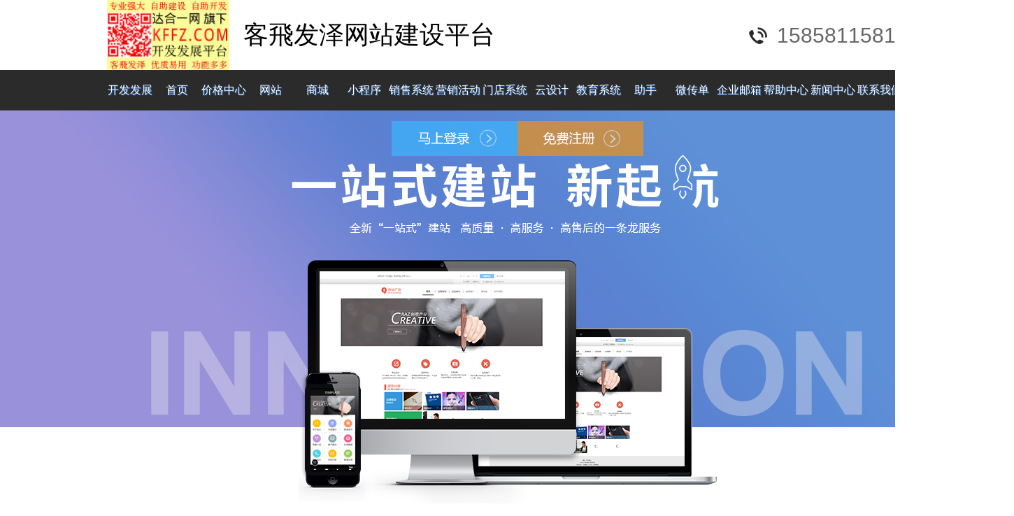

--- FILE ---
content_type: text/html; charset=UTF-8
request_url: http://kffz.com/about.jsp
body_size: 4915
content:












	






















<link rel='shortcut icon' href='//583.d121.faiusr.com/5610583/5/AHkIABAFGAAgza-SqwUompOCnAYwQThB.ico'/>

<script>
    var _as_aid ="5610583";
    var _as_aacct = "myok";
    var _as_regUrl = "http://kffz.com/reg.jsp";
    //如果是新的默销模板，嵌套的页面还是统一使用精美模板中的蓝色模板
    var _as_agentTemplateId = "2";
    var _as_EnvMode = 0;
    var _as_webFunc = "http://kffz.com/webfunc.jsp";
    var _as_ForWeb = false;
    var _as_model = "http://kffz.com/model.jsp";
    var _agent_site = true;
    var _as_st = '';
    var _agent_min = false;
    var _as_AgentSite= "";
</script>

<script id="faiHawkEyeScript" type="text/javascript">  
(function() { 
var fs = document.createElement("script"); 
fs.src = "//fe.508sys.com/jssdk_1_1/js/hawkEye.min.js?v=202511271400";
fs.id = "faiHawkEye";
window.FAI_HAWK_EYE = {}; 
window.FAI_HAWK_EYE.jssdk_res_root = "//fe.508sys.com"; 
window.FAI_HAWK_EYE.jssdk_report_url = "//datareport.webportal.top/js/report"; 
window.FAI_HAWK_EYE.jssdk_appid = 7005; 
window.FAI_HAWK_EYE.fai_is_oem = 1; 
window.FAI_HAWK_EYE.fai_aid = 5610583; 
window.FAI_HAWK_EYE.fai_bs_aid = 0; 
window.FAI_HAWK_EYE.fai_bs_id = 0; 
window.FAI_HAWK_EYE.fai_bs_wid = 0; 
window.FAI_HAWK_EYE.fai_web_name = "agentsite"; 
var s = document.getElementsByTagName("script")[0];
s.parentNode.insertBefore(fs, s);
})();</script>

<script>
    window.FAI_HAWK_EYE && (window.FAI_HAWK_EYE.js_err_filter = function() {
        var event = arguments[4];
        if (event && event.innerError) {
            return true;
        }
        var url = arguments[1];
        if (url && ['as.faisys.com/js', 'fe.faisys.com'].some(function(item) {
            return url.indexOf(item) > -1
        })) {
            return true;
        };
        return false;
    }); 
</script>
<!doctype html>
<html>
<head>
	<meta charset="UTF-8">
	<meta http-equiv="X-UA-Compatible" content="ie=edge">
	<title>客飛发泽kffz.com网站建设平台强大网站建设系统专业网站建设平台实用网站建设系统 - 关于我们</title>
	<meta name="keywords" content="客飛发泽kffz.com企业商家网站建设平台|强大专业易用网站建设平台|自助网站建设系统|成品建站|模板建站|自助建站|网站建设|行业建站平台|手机微信同号15858115812日夜畅通|达合奕">
	<meta name="description" content="达合奕客飛发泽kffz.com网站建设平台强大专业易用网站建设平台自助网站建设系统成品建站模板建站自助建站网站建设企业商家建站平台|手机微信同号15858115812日夜畅通达合奕">
	<link rel="stylesheet" href="//as.508sys.com/css/exqmodel/comm.min.css?v=202509251528">
	<link rel="stylesheet" href="//as.508sys.com/css/exqmodel/index.min.css?v=202509251528">
	<link rel="stylesheet" href="//as.508sys.com/css/agentTemplate4.min.css?v=202509251528">
	<link rel="stylesheet" href="//as.508sys.com/css/exqmodel/red.min.css?v=202509251528">
	<script src="//as.508sys.com/js/comm/vue/vue.min.js?v=202509251528"></script>
	<script src="//as.508sys.com/js/comm/jquery/jquery-core.min.js?v=202509251528"></script>
	
	















<script type="text/x-template" id="headerNav">
    <div class="head">
        
        <div class="head-top">
            <div class="logo" v-if="!header.hideLogo">
                <a href="/index.jsp">
                    <img :src="header.logoUrl" :style="header.outLogoStyle">
                </a>
            </div>
            <div class="corp-title" :style="header.hackTitleLeft">{{ header.siteName }}</div>
            <div class="header-right">
                <template v-if="header.servicePhone !== ''">
                    <i class="service-line"></i>
                    <span class="hot-line">{{ header.servicePhone }}</span>
                    <div class="clear"></div>
                </template>
            </div>
        </div>
        
        <div class="head-nav">
            <div class="middle">
                <template v-for="(nav, index) in header.navList" :key="index">
                    <div class="middle-item header-item" :class="(nav.name2 ? 'show-two-tab ' : ' ') + nav.css">
                        <a :style="'width:' + header.width + 'px'" :href="nav.name2 !== undefined ? 'javascript:void(0)' : nav.link" :target="nav.targetType || ''">
                            {{ nav.name }}
                        </a>
                        <div class="two-tab-item" v-if="nav.name2">
                            <div class="two-tab">
                                <div class="item" v-for="(link, index) in nav.link.split(';')" :key="index">
                                    <a :href="link" class="active">{{ nav.name2.split(';')[index] }}</a>
                                </div>
                            </div>
                            <div class="trangle">
                                <span class="trangle-tip"></span>
                            </div>
                        </div>
                    </div>
                </template>
            </div>
        </div>
    </div>
</script>



<script type="text/x-template" id="loginReg">
    <div class="zone" v-if="(showbanner != undefined && !showbanner) || banner.closeOthBanner != undefined && !banner.closeOthBanner" >
        <div class="btn-group">
            <span>
                <a :href="loginReg.loginUrl">
                    <span class="login-button"></span>
                </a>
            </span>
            <span>
                <a href="/reg.jsp">
                    <span class="register-button"></span>
                </a>
            </span>
        </div>
    </div>
</script>



<script type="text/x-template" id="banner">
    <div class="banner" ref="banner" @mouseover="enter" @mouseout="leave" v-if="showbanner != undefined && !showbanner || banner.closeOthBanner != undefined && !banner.closeOthBanner">
    <!--   显示独立横幅     -->
        <template v-if="!banner.closeIndBanner">
            <!--    显示自定义横幅        -->
            <ul class="slider-box" v-if="showbanner != undefined && !showbanner && banner.bannerList.length != 0">
                <template v-for="(banner, index) in banner.bannerList" :key="index" >
                    <li class="slider-box-li" v-if="banner.ie == 'true'">
                        <a :href="banner.l" :title="banner.t" :style="'background: url(' + banner.imgUrl + ') center center no-repeat;'" class="banner-a"></a>
                    </li>
                </template>
            </ul>
            <!--     不显示自定义横幅       -->
            <div :class="{'ind-banner': !showSelfBanner, 'ind-self-banner':showSelfBanner}" v-else></div>
<!--            <div class="ind-self-banner" v-else></div>-->

            <div class="arrow" ref="arrow" v-show="showbanner != undefined && !showbanner && banner.bannerList.length != 0">
                <div class="arrow-btn prev" ref="prev" @click="prev(true)"></div>
                <a class="arrow-middle"></a>
                <div class="arrow-btn next" ref="next" @click="next(true)"></div>
            </div>
            <div class="banner-nav" v-show="showbanner != undefined && !showbanner && banner.bannerList.length != 0">
                <template v-for="i in banner.count">
                    <div class="banner-nav-in" @click="toIndex(i - 1)" :class="lunboInfo.index === (i - 1) ? 'banner-nav-hover' : ''"></div>
                </template>
            </div>

        </template>
        <!--    不显示独立横幅    -->
        <template v-else>
        <!--    显示自定义横幅        -->
            <ul class="slider-box" v-if="banner.bannerList.length != 0">
                <template v-for="(banner, index) in banner.bannerList" :key="index">
                    <li class="slider-box-li" v-if="banner.ie == 'true'">
                        <a :href="banner.l" :title="banner.t" :style="'background: url(' + banner.imgUrl + ') center center no-repeat;'" class="banner-a"></a>
                    </li>
                </template>
            </ul>
            <!--     不显示自定义横幅       -->
            <div :class="{'ind-banner': !showSelfBanner, 'ind-self-banner':showSelfBanner}" v-else></div>

            <div class="arrow" ref="arrow" v-show="banner.bannerList.length != 0">
                <div class="arrow-btn prev" ref="prev" @click="prev(true)"></div>
                <a class="arrow-middle"></a>
                <div class="arrow-btn next" ref="next" @click="next(true)"></div>
            </div>
            <div class="banner-nav" v-show="banner.bannerList.length != 0">
                <template v-for="i in banner.count">
                    <div class="banner-nav-in" @click="toIndex(i - 1)" :class="lunboInfo.index === (i - 1) ? 'banner-nav-hover' : ''"></div>
                </template>
            </div>
        </template>
    </div>
</script>



<script type="text/x-template" id="footer">
    <div class="footer">
        <table class="footer-nav" cellpadding="0" cellspacing="0">
            <tr>
                <td>
                    <a href="/index.jsp">首页</a>
                    <b>|</b>
                    <a href="/about.jsp">关于我们</a>
                    <b>|</b>
                    <a href="/contact.jsp">联系我们</a>
                    <b>|</b>
                    <a href="/pay.jsp">付款方式</a>
                    <b>|</b>
                    <a href="/contract.jsp">服务条款</a>
                    <b>|</b>
                    <a :href="footer.loginUrl" target="_blank">会员中心</a>
                </td>
            </tr>
        </table>
        <table v-if="footer.info" class="footer-define" cellpadding="0" cellspacing="0">
            <tr>
                <td></td>
                <td width="600" v-html="footer.info"></td>
                <td></td>
            </tr>
        </table>
        <table class="footer-copy-right" cellpadding="0" cellspacing="0">
            <tr>
                <td>
                    <span class="font-1">&copy;</span>
                    {{ footer.copyRight }}
                    {{ footer.acctName }}
                    版权所有
                </td>
            </tr>
        </table>
        
    </div>
</script>



<script type="text/x-template" id="qqService">
    <div class="advisory" v-if="qqService.isShow && (qqService.qqServiceList && qqService.qqServiceList.length > 0 || qqService.wechatUrl && qqService.wechatUrl != '' || qqService.phone && qqService.phone != '')">
        <div class="qq-title">
            <a href="javascript:void (0);" @click="qqService.isShow = false"></a>
        </div>
        <div v-if="qqService.qqServiceList && qqService.qqServiceList.length > 0" class="qq-middle">
            <div class="icon-qq"></div>
            <div class="qq-text">QQ在线咨询</div>
            <div class="qq-contact">
                <p class="qq-c" v-for="(item, index) in qqService.qqServiceList" :key="index">
                    <span>{{item.n}}：{{item.q}}</span>
                </p>
            </div>
        </div>
        <div class="qq-footer" v-if="qqService.wechatUrl && qqService.wechatUrl != ''">
            <div class="phone-text">
                <span class="wechat-icon"></span>
                <span>微信客服</span>
            </div>
            <img :src="qqService.wechatUrl" class="wechatCode" />
        </div>
        <div class="qq-footer" v-if="qqService.phone && qqService.phone != ''">
            <div class="phone-text">电话热线</div>
            <div class="phone">{{ qqService.phone }}</div>
        </div>
    </div>
</script>


<script src="//as.508sys.com/js/comm/exqmodel/component.min.js?v=202509251528"></script>
	<style>
		.c_title {
			color: #13161A !important;
		}
	</style>
</head>
<body>

<div id="box" v-cloak>
	<!-- 导航栏 -->
	<header-nav :req-url="'/about.jsp'"></header-nav>
	<!-- 登录注册按钮 -->
	<login-reg></login-reg>
	<!-- 轮播图 -->
	<banner></banner>

	<div class="contact">
		<div class="contact-container">
			<div class="contentArea">
				<div class="contact_middle clear_both">
					<div class="CLmenu">
						<div class="CLMtitle">关于我们</div>
						<ul>
							<li class="hover"><a href="/about.jsp">关于我们<span>></span></a></li>
							<li><a href="/contact.jsp">联系我们<span>></span></a></li>
							<li><a href="/pay.jsp">付款方式<span>></span></a></li>
							<li><a href="/contract.jsp">服务条款<span>></span></a></li>
						</ul>
						<div class="NLMbottom"></div>
					</div>

					<div class="CRight">
						<div class="contactUs">
							<div class="c_title">关于我们</div>
							<div class="c_content"><p><strong><span style="font-size:14px"></span></strong></p><p><a style="text-decoration:underline" title="达合一网" href="http://www.daheyi.com" target="_blank"><strong><span style="font-size:14px"><span style="font-size:14px"></span></span></strong></a></p><p><a style="text-decoration:underline" title="达合一网" href="http://www.daheyi.com/" target="_blank"><strong><span style="font-size:16px"><span style="font-family:宋体;font-size:16px">达合一网</span></span></strong></a><strong><span style="font-size:16px"><span style="font-family:宋体"><span style="font-family:宋体;font-size:16px">旗下强大专注易用<a href="http://www.kffz.net" target="_blank" title="开发发展" style="text-decoration:underline;">开发发展</a>【客飛发泽</span><span style="font-size:16px"><a style="font-size:16px;text-decoration:underline" title="kffz.com" href="http://kffz.com" target="_blank"><span style="font-size:16px">kffz.com</span></a>】</span></span></span><span style="font-size:16px"><span style="font-family:宋体"><span style="font-family:宋体;font-size:16px">建网站平台</span></span></span><span style="line-height:24px;background-color:#ffffff;font-family:&#39;helvetica neue&#39;, helvetica, arial, sans-serif;color:#333333;font-size:16px">主旨：客户排在壹，飛天达合一，发展硬道理，泽济中华地，网祝客吉利！</span><span style="line-height:24px;background-color:#ffffff;font-family:&#39;helvetica neue&#39;, helvetica, arial, sans-serif;color:#333333;font-size:16px">超过NN年</span></strong><strong><span style="line-height:24px;font-family:&quot;helvetica neue&quot;, helvetica, arial, sans-serif;color:#333333;font-size:16px;">建</span></strong><strong><span style="line-height:24px;font-family:&quot;helvetica neue&quot;, helvetica, arial, sans-serif;color:#333333;font-size:16px;">网站的技术经验，值得信赖！</span></strong></p><p><br /></p><p><strong><span style="font-size:14px"><span style="font-size:14px"><a href="http://www.kffz.com/"></a></span></span></strong></p><p><strong><span style="font-size:14px"><span style="font-size:14px"></span></span></strong><span style="font-size:14px">建网站、网页设计、网络名片网络推广、各类设计策划宣传等联系手机微信同号15858115812<br /><a style="text-decoration:underline" title="达合一网" href="http://www.daheyi.com" target="_self">达合一网</a>联系手机微信同号15858115812，淘宝培训电商培训淘宝美工、网络运营网络宣传网店运营等；</span></p><p><span style="font-size:14px"></span></p><p><a style="text-decoration:underline" title="达合一网" href="http://www.daheyi.com" target="_self"><span style="font-size:14px">达合一网</span></a><span style="font-size:14px">旗下</span>建网站平台<a title="kffz.com" href="http://kffz.com" target="_self">kffz.com</a>|成品建站|模板建站|自助建站|建网站|行业建站平台|手机微信同号15858115812，可预约上门提供技术支持，可<strong>让您足不出户，获得技术支持！</strong></p><p><strong><span style="font-size:16px">设计 + 推广 + 运营 + 媒体 + 培训 = 达合一网</span></strong></p><p><span style="font-size:16px">达合一网主域名汉语<a style="text-decoration:underline" title="www.daheyi.com" href="http://www.daheyi.com/" target="_blank">www.daheyi.com</a> 英语www.bigandone.com</span></p><p><br /></p><p><span style="font-size:16px"><span style="line-height:24px;background-color:#ffffff;font-family:&#39;helvetica neue&#39;, helvetica, arial, sans-serif;color:#333333;font-size:14px">kffz.com建站平台，kffz拼音代表的意思是：客飛发泽，客户优先，飛达合奕，发展进步，泽济中华，网囍吉利！简称：客飛发泽网 首页网址：</span><a style="text-decoration:none" title="kffz.com" href="http://kffz.com" target="_blank">kffz.com</a><span style="line-height:24px;background-color:#ffffff;font-family:&#39;helvetica neue&#39;, helvetica, arial, sans-serif;color:#333333;font-size:14px"> </span></span></p><p><br /></p><p style="line-height:2.1em;"><strong><span style="font-size:18px;"></span></strong><strong><span style="font-size:18px;">我业务范围：</span></strong><span style="font-size:16px;">建网站小程序公众号开发APP注册域名版权商标教网络运营宣传等,加盟获得达合奕教室服务,各类技术开发服务,技术培训,N合一多功能综合网络平台开发,网络推广宣传运营,域名类注册解析维护,办理400电话,知识版权登记保护,商标注册,名人名家字画签名,工程师考证,办营业执照财务会计记账,免费办理世界协会WORLDISOC会员证书牌匾授牌颁证和获得开发发展受益等业务!有需求或遇到业务,联系我或推荐介绍来,感恩感激谢谢您的支持、帮扶、扶持!详细咨询联系达合奕科技公司冀宏魁总裁,常用手机微信同号：15858115812 有问必答，公开接受您的监督批评指正，创业不易，感恩感激谢谢您的支持、扶持、帮扶。</span><span style="font-size:18px;"></span></p><p><span style="font-size:14px"></span></p><p><span style="font-size:14px"></span></p>
							</div>
						</div>
					</div>
				</div>
			</div>
		</div>
	</div>

	<!-- 底部信息 -->
	<footer-info :no-script="false"></footer-info>
</div>

<script>
	new Vue({
		el: '#box'
	});
</script>
</body>
</html>



--- FILE ---
content_type: text/html; charset=UTF-8
request_url: http://kffz.com/ajax/exqmodel_h.jsp
body_size: 879
content:

















{"msg":"成功","rt":0,"data":{"header":{"hideLogo":false,"logoUrl":"//583.d121.faiusr.com/5610583/2/AHkIABACGAAgo52O7gUorcm2sgIwsQE4ZQ.jpg","outLogoStyle":"height:100px;width:175px;","hackTitleLeft":"left:175px;","siteName":"客飛发泽网站建设平台","servicePhone":"15858115812","navList":[{"name":"开发发展","link":"http://www.kffz.net","targetType":"_blank"},{"name":"首页","link":"/index.jsp"},{"name":"价格中心","link":"/price.jsp"},{"name":"网站","twoTab":true,"link":"/webfunc.jsp;/model.jsp","name2":"网站功能;网站模板"},{"name":"商城","twoTab":true,"link":"/mallfunc.jsp;/oemMall.jsp","name2":"商城功能;商城模板"},{"name":"小程序","twoTab":true,"link":"/qzfunc.jsp;/oemWxAppHome.jsp","name2":"小程序功能;小程序模板"},{"name":"销售系统","link":"/saleSys.jsp"},{"name":"营销活动","twoTab":true,"link":"/hdFunction.jsp;/oemHdTemplate.jsp","curLink":"/oemHdTemplate.jsp","name2":"营销活动功能;营销活动模板"},{"name":"门店系统","twoTab":true,"link":"/memberSys.jsp;/oemYkTemplate.jsp","curLink":"/oemYkTemplate.jsp","name2":"门店系统介绍;门店系统模板"},{"name":"云设计","twoTab":true,"link":"/ktu.jsp;/oemKtuTemplate.jsp","curLink":"/oemKtuTemplate.jsp","name2":"云设计介绍;云设计模板"},{"name":"教育系统","twoTab":true,"link":"/edu.jsp;/oemEduTemplate.jsp","curLink":"/oemEduTemplate.jsp","name2":"教育系统介绍;教育系统模板"},{"name":"助手","link":"/wxast.jsp"},{"name":"微传单","twoTab":true,"link":"/flyerFunction.jsp;/templateForOem.jsp","name2":"微传单功能;微传单模板"},{"name":"企业邮箱","link":"/mailFunction.jsp"},{"name":"帮助中心","link":"//adm.webportal.top/sys/help.jsp","targetType":"_blank"},{"name":"新闻中心","link":"/news.jsp"},{"name":"联系我们","link":"/contact.jsp"}],"width":67,"setGray":false},"oemSiteHost":"adm.webportal.top"},"success":true,"flow":1986536782}

--- FILE ---
content_type: text/html; charset=UTF-8
request_url: http://kffz.com/ajax/exqmodel_h.jsp
body_size: 225
content:

















{"msg":"成功","rt":0,"data":{"loginReg":{"loginUrl":"//myok.webportal.top?loginToken="},"openCusBanner":false,"closeOthBanner":false,"closeIndBanner":false},"success":true,"flow":543211214}

--- FILE ---
content_type: text/html; charset=UTF-8
request_url: http://kffz.com/ajax/exqmodel_h.jsp
body_size: 182
content:

















{"msg":"成功","rt":0,"data":{"banner":{"bannerList":[],"count":0,"closeOthBanner":false,"closeIndBanner":false}},"success":true,"flow":1611911204}

--- FILE ---
content_type: text/html; charset=UTF-8
request_url: http://kffz.com/ajax/exqmodel_h.jsp
body_size: 1753
content:

















{"msg":"成功","rt":0,"data":{"footer":{"info":"<p style=\"text-align:center;line-height:1.75em;\"><a href=\"http://www.daheyi.com\" target=\"_self\" title=\"达合一网\" style=\"text-decoration:none;\"><span style=\"font-size:12px;color:#FF9966;\">达合一网<\/span><\/a><span style=\"font-size:12px;color:#FF9966;\">达合奕强大专注易用<\/span><a href=\"http://www.kffz.net\" target=\"_self\" title=\"开发发展\" style=\"text-decoration:none;\"><span style=\"font-size:12px;color:#FF9966;\">开发发展<\/span><\/a><span style=\"font-size:12px;color:#FF9966;\">【<\/span><a href=\"http://www.kffz.com\" target=\"_self\" title=\"客飞发泽\" style=\"text-decoration:none;\"><span style=\"font-size:12px;color:#FF9966;\">客飞发泽<\/span><\/a><span style=\"font-size:12px;color:#FF9966;\">kffz.com】建网站小程序公众号等综合一条龙模式的技术平台<\/span><\/p><p style=\"text-align:center;line-height:1.75em;\"><span style=\"font-size:12px;color:#FF9966;\">客飛发泽网|成品建站|模板建站|自助建站|建网站|商家企业建站平台<\/span><\/p><p style=\"text-align:center;line-height:1.75em;\"><span style=\"font-size:12px;color:#FF9966;\">建网站|网页设计|网络推广|网络名片|网站设计|网络策划宣传<\/span><\/p><p style=\"text-align:center;line-height:2.3em;\"><span style=\"font-size:20px;color:#FF9966;\">质量监督 手机微信同号15858115812 公开接受监督批评指正 <\/span><\/p><p style=\"text-align:center;line-height:2.3em;\"><span style=\"font-size:20px;color:#FF9966;\">创业不易，感恩感激谢谢您的支持、扶持、帮扶！<\/span><\/p><p style=\"text-align:center;line-height:2.3em;\"><span style=\"font-size:20px;color:#FF9966;\">有问必答电话：15858115812 洗耳恭听您的来电<\/span><\/p><p style=\"text-align:center;line-height:2.1em;\"><span style=\"font-size:12px;color:#cccccc;\"><span style=\"color:#C0C0C0;font-size:18px;\">我业务范围：建网站小程序公众号开发APP注册域名版权商标教网络运营宣传等,加盟获得达合奕教室服务,各类技术开发服务,技术培训,N合一多功能综合网络平台开发,网络推广宣传运营,域名类注册解析维护,办理400电话,知识版权登记保护,商标注册,名人名家字画签名,工程师考证,办营业执照财务会计记账,免费办理世界协会WORLDISOC会员证书牌匾授牌颁证和获得开发发展受益等业务!有需求或遇到业务,联系我或推荐介绍来,感恩感激谢谢您的支持、帮扶、扶持!详细咨询联系达合奕科技公司冀宏魁总裁,常用手机微信同号：15858115812 有问必答，公开接受您的监督批评指正，创业不易，感恩感激谢谢您的支持、扶持、帮扶。<\/span><\/span><\/p><p style=\"text-align:center;line-height:1.75em;\"><span style=\"font-size:12px;color:#cccccc;\"><span style=\"font-size:12px;color:#C0C0C0;\">友情链接支持：<\/span><a href=\"http://www.worldisoc.org/\" target=\"_blank\" title=\"世界协会\" style=\"text-decoration:none;\"><span style=\"font-size:12px;color:#C0C0C0;\">世界协会<\/span><\/a><span style=\"font-size:12px;color:#c0c0c0;\"> <\/span><\/span><span style=\"text-decoration:none;font-size:12px;color:#CCCCCC;\"><span style=\"text-decoration:none;font-size:12px;color:#c0c0c0;\"><a href=\"http://www.k8888f.com/\" target=\"_blank\" title=\"临平电脑培训\" style=\"text-decoration:underline;color:#C0C0C0;\"><span style=\"text-decoration:none;font-size:12px;color:#C0C0C0;\">临平电脑教学 临平学习电脑<\/span><\/a><\/span><\/span><span style=\"text-decoration:none;font-size:12px;color:#cccccc;\"><span style=\"text-decoration:none;font-size:12px;color:#c0c0c0;\"><a href=\"http://www.k8888f.com/\" target=\"_self\" title=\"临平学电脑\" style=\"text-decoration:none;\"><span style=\"text-decoration:none;font-size:12px;color:#C0C0C0;\"> <\/span><span style=\"text-decoration:none;font-size:12px;color:#C0C0C0;\">临平学电脑<\/span><\/a><span style=\"text-decoration:none;font-size:12px;color:#c0c0c0;\"> <\/span><a href=\"http://www.kffz.net/\" target=\"_self\" title=\"开发发展\" style=\"text-decoration:none;\"><span style=\"text-decoration:none;font-size:12px;color:#C0C0C0;\">开发发展<\/span><\/a><\/span><\/span><\/p>","copyRight":"2026","acctName":"客飛发泽kffz.com网站建设平台","domainBeian":"","loginUrl":"//myok.webportal.top?loginToken=","plugin":"<\u0021-- kffz.com Baidu tongji analytics --><script type=\"text/javascript\">\nvar _bdhmProtocol = ((\"https:\" == document.location.protocol) ? \" https://\" : \" http://\");\ndocument.write(unescape(\"%3Cscript src='\" + _bdhmProtocol + \"hm.baidu.com/h.js%3F60dbfc90e75bbef04e81f1b37e8db88e' type='text/javascript'%3E%3C/script%3E\"));\n<\/script>\n","headPlugin":""},"closeHelpCenter":false,"closeNewsCenter":false,"manage_domain":false,"oemSiteHost":"adm.webportal.top","loginHost":"myok.webportal.top"},"success":true,"flow":1050814778}

--- FILE ---
content_type: text/css
request_url: http://as.508sys.com/css/exqmodel/index.min.css?v=202509251528
body_size: 3305
content:
.middle{text-align:center;width:100%}.agent-paper{width:100%;height:auto;margin:0 auto;text-align:center}.agent-paper .top{text-align:center;width:100%;padding-top:80px}.agent-paper .top .content-1{font-size:14px;color:#999}.agent-paper .top .content-2{line-height:40px;font-size:30px;color:#2b2b2b;font-weight:700}.agent-paper .top .content-3{display:inline-block;border-top:1px solid #b2b2b2;width:162px;margin:2px auto 0 55px}.agent-paper .top .content-4{position:relative;display:inline-block;width:50px;height:8px;background-color:#b2b2b2;left:-110px;top:3px}.agent-paper .middle .district{background-color:#f2f2f2;width:285px;height:380px;margin-left:20px;margin-top:30px;vertical-align:top;display:inline-block;overflow:hidden}.agent-paper .middle .hover-dis{opacity:.5;background-color:#59c7fa;color:#fff}.agent-paper .middle .hover-dis .ap-text,.agent-paper .middle .hover-dis .circle{color:#fff!important;position:relative}.agent-paper .middle .district .circle{margin:61px auto 10px;width:134px;height:134px;border-radius:50%;background-color:#fff!important}.agent-paper .middle .district .circle-1{background:url(/image/exqmodel/icon-index-1.png?v=201906171643) 37px 41px no-repeat}.agent-paper .middle .district .circle-2{background:url(/image/exqmodel/icon-index-1.png?v=201906171643) -73px 41px no-repeat}.agent-paper .middle .district .circle-3{background:url(/image/exqmodel/icon-index-1.png?v=201906171643) -185px 41px no-repeat}.agent-paper .middle .district .circle-4{background:url(/image/exqmodel/icon-index-1.png?v=201906171643) -307px 41px no-repeat}.agent-paper .middle .district .ap-text{line-height:24px;text-align:center;margin:0 auto}.agent-paper .middle .district .ap-text-1{width:170px;font-size:18px;margin-top:8px;color:#2b2b2b}.agent-paper .middle .district .ap-text-2{width:210px;font-size:14px;margin-top:10px;color:#787878}.agent-paper-1{height:760px;background-color:#f7f7f7;margin-top:86px}.agent-paper-1 .region{padding-top:30px;color:#000;text-align:center;width:1225px;margin:0 auto}.agent-paper-1 .region .imtc{float:left;width:285px;height:190px;background-color:#fff;margin:15px 20px 15px 0;padding:0}.agent-paper-1 .region .imtc .imtc-img{display:block;margin:10px;overflow:hidden;height:165px}.agent-paper-1 .region .imtc .imtc-img img{width:260px}.agent-paper-1 .region .check-more{margin:26px auto;text-align:center}.agent-paper-1 .region .check-more a{display:inline-block;text-decoration:none;color:#fff;border-radius:18px;background-color:#59c7f9;font-size:14px;line-height:41px;width:173px;height:41px}.agent-paper-2{width:100%;height:480px;margin:0 auto}.agent-paper-2 .middle{text-align:center;width:1250px;margin:26px auto}.agent-paper-2 .middle ul{list-style:none;margin:0 auto;width:auto}.agent-paper-2 .middle ul li{width:171px;height:200px;float:left;margin-left:87px}.agent-paper-2 .middle ul li:first-child{margin-left:23px}.agent-paper-2 .middle ul li .circle{background-color:#08a1ef!important;width:171px;height:171px;border-radius:50%}.agent-paper-2 .middle ul li .circle-1{background:url(/image/exqmodel/sprite.png?v=201906171643) 56px -1588px no-repeat}.agent-paper-2 .middle ul li .circle-2{background:url(/image/exqmodel/sprite.png?v=201906171643) -72px -1591px no-repeat}.agent-paper-2 .middle ul li .circle-3{background:url(/image/exqmodel/sprite.png?v=201906171643) -200px -1594px no-repeat}.agent-paper-2 .middle ul li .circle-4{background:url(/image/exqmodel/sprite.png?v=201906171643) -329px -1591px no-repeat}.agent-paper-2 .middle ul li .circle-5{background:url(/image/exqmodel/sprite.png?v=201906171643) -447px -1595px no-repeat}.agent-paper-2 .middle ul li .service-text{margin-top:20px;color:#2b2b2b;font-size:18px}.sys_header1{margin-top:120px;margin-bottom:120px}.sys_header1 .sys_title{display:inline-block;width:100%;color:#048eef;letter-spacing:6px;text-align:center;font-size:36px;margin-bottom:40px}.sys_header1 .product_intrude{font-size:20px;width:920px;margin:0 auto;line-height:34px;color:#333}.our_advantage{width:1107px;margin:0 auto;position:relative}.our_advantage .advantage_item{width:330px;height:330px;background-color:#fff;text-align:center;display:inline-block;vertical-align:top;position:relative;color:gray;border-radius:10px;box-shadow:rgba(0,0,0,.1) 0 1px 25px 0}.our_advantage .dian_pu{width:90px;height:90px;margin:0 auto;margin-top:64px;background:url(/image/exqmodel/memberSys/icon-dianpu.png?v=201906171643) center no-repeat}.our_advantage .work{width:90px;height:90px;margin:0 auto;margin-top:64px;background:url(/image/exqmodel/memberSys/icon-xiaolv.png?v=201906171643) center no-repeat}.our_advantage .user{width:90px;height:90px;margin:0 auto;margin-top:64px;background:url(/image/exqmodel/memberSys/icon-tiyan.png?v=201906171643) center no-repeat}.our_advantage .text{line-height:20px;font-size:14px;color:#898989}.pf_icon .title_img{width:80px;height:80px;margin:0 auto}.pf_icon .dang-an{background:url(/image/exqmodel/memberSys/dangan.png?v=201906171643) center no-repeat}.pf_icon .biao-qian{background:url(/image/exqmodel/memberSys/biaoqian.png?v=201906171643) center no-repeat}.pf_icon .ci-ka{background:url(/image/exqmodel/memberSys/cikashika.png?v=201906171643) center no-repeat}.pf_icon .chu-zhi{background:url(/image/exqmodel/memberSys/chuzhi.png?v=201906171643) center no-repeat}.pf_icon .yu-yue{background:url(/image/exqmodel/memberSys/yuyue.png?v=201906171643) center no-repeat}.pf_icon .hui-yuan-ka{background:url(/image/exqmodel/memberSys/huiyuanka.png?v=201906171643) center no-repeat}.pf_icon .ying-yong{background:url(/image/exqmodel/memberSys/yingxiaoyingyong.png?v=201906171643) center no-repeat}.pf_icon .geng-xin{background:url(/image/exqmodel/memberSys/gengxin.png?v=201906171643) center no-repeat}.product_features{width:1000px;margin:0 auto;position:relative;height:507px;margin-top:120px}.product_features .pf_icon{width:24%;height:193px;display:inline-block;vertical-align:top;position:relative;text-align:center}.product_features .title_icon{color:#333;display:block;padding-top:24px;font-size:18px;font-weight:400;text-align:center}.comm_title{display:inline-block;width:100%;color:#048eef;letter-spacing:6px;text-align:center;font-size:36px;margin-bottom:35px}.float{float:left}.clear-both:after{content:"";display:block;clear:both;zoom:1}.saleSys-banner{width:100%;height:806px;position:relative;background:url(/image/saleSys/banner.png?v=201910150938) center no-repeat}.banner-content-text{width:545px;height:264px;position:absolute;top:160px;margin-top:160px;right:50%}.banner-line{width:48px;height:6px;background:rgba(255,255,255,1);border-radius:3px;margin-top:30px;margin-bottom:30px}.banner-title{font-size:48px;font-weight:700;font-family:SourceHanSansCN;color:rgba(255,255,255,1)}.banner-little-title{font-size:32px;color:rgba(255,255,255,1)}.banner-text{height:61px;font-size:20px;font-family:SourceHanSansCN;font-weight:400;color:rgba(255,255,255,1);line-height:61px;opacity:.7}.h5article0{width:100%;height:750px;position:relative;background:url(/image/saleSys/h5article1.png?v=201909111523) center no-repeat}.h5article1{width:100%;height:750px;position:relative;background:url(/image/saleSys/h5article2.png?v=201909111523) center no-repeat}.h5article2{width:100%;height:750px;position:relative;background:url(/image/saleSys/h5article3.png?v=201909111523) center no-repeat}.h5article3{width:100%;height:750px;position:relative;background:url(/image/saleSys/h5article4.png?v=201909111523) center no-repeat}.h5article-advance{position:relative;margin:0 auto;width:710px;height:60px;background:rgba(255,255,255,1);box-shadow:0 3px 12px 0 rgba(6,33,90,.05);border-radius:44px;top:169px;text-align:center}.h5article-advance-item{width:112px;position:relative;height:100%;margin-right:54px}.h5article-advance-item:first-child.hoverable{margin-left:-8px}.h5article-advance-item.hoverable{width:220px;height:78px;background:rgba(255,255,255,1);box-shadow:0 7px 24px 0 rgba(6,33,90,.12);border-radius:44px;top:-10px;position:relative;margin:0 23px}.h5article-advance-item:last-child{margin-right:0}.h5article-advance-text{position:absolute;top:50%;left:50%;transform:translate(-50%,-50%);white-space:nowrap;font-size:16px;font-family:MicrosoftYaHei;color:rgba(9,30,97,.5)}.hoverable .h5article-advance-text{font-size:22px;font-family:MicrosoftYaHei;color:rgba(35,112,239,1)}.article-center{width:100%;height:944px;background:rgba(55,131,255,.05);border:1px solid rgba(151,151,151,1)}.article-title{font-size:34px;font-family:MicrosoftYaHeiSemibold;color:#091E61FF;text-align:center;z-index:2000;position:relative}.article-center-content{width:100%;height:586px;position:relative;text-align:center;background:url(/image/saleSys/article-center-bg.png?v=201909161112) center no-repeat;padding-bottom:10px}.article-center-model-phone{width:325px;height:698px;margin-right:30px;margin-top:-89px;background:url(/image/saleSys/model-phone.png?v=201909161112) center no-repeat}#saleSys .top-title{text-align:center}#saleSys .title{position:relative;margin-top:80px;margin-bottom:147px}#saleSys .circle{width:24px;height:24px;border:10px solid rgba(35,112,239,1);-webkit-border-radius:50%;-moz-border-radius:50%;border-radius:50%;margin-top:-27px;z-index:1200;display:inline-block}.article-center-page{font-size:40px;font-family:MicrosoftYaHeiSemibold;color:rgba(255,255,255,1);line-height:53px;margin-bottom:27px}.article-center-content-right{position:relative;top:106px;text-align:left}.article-center-content-title{font-size:18px;font-family:MicrosoftYaHei;color:rgba(255,255,255,.5);line-height:24px;margin-bottom:18px}.article-detail{font-size:14px;font-family:MicrosoftYaHei;color:rgba(255,255,255,.5);line-height:28px}.active .article-center-content-title,.active .article-detail{color:rgba(255,255,255,1)}.article-item{float:left;margin-right:67px}.article-center-content-bottom{margin-top:26px}.article-center-left-btn,.article-center-right-btn{width:49px;height:49px;background:rgba(255,255,255,.2);-webkit-border-radius:50%;-moz-border-radius:50%;border-radius:50%;cursor:pointer}.article-trangle{width:0;height:0;border-width:0 7px 10px 7px;border-style:dashed dashed solid dashed;border-color:transparent transparent #fff transparent;position:relative;top:50%;left:49%;transform:translate(-50%,-50%) rotate(-90deg)}.article-center-right-btn{margin-left:13px;background-color:#fff}.article-trangle.right{transform:translate(-30%,-50%) rotate(90deg);border-color:transparent transparent #4580fa transparent}.ming-sys{position:relative;height:244px;padding-top:90px;background:rgba(20,37,71,1)}.ming-sys-item:after{display:none;content:"";display:none;position:relative;left:20.75%;width:0;height:0;bottom:-118px;border-left:15px solid transparent;border-right:15px solid transparent;border-top:15px solid #142547}.ming-sys-item.active:after{display:block}.ming-sys-bg{width:100%;height:1009px;background:url(/image/saleSys/ming-sys-bg.png) center no-repeat}.ming-sys .circle{opacity:.2}.ming-sys-title{font-size:34px;font-family:MicrosoftYaHeiSemibold;color:rgba(255,255,255,1);line-height:34px;display:inline-block}.ming-sys-little-title{font-size:18px;font-family:MicrosoftYaHei;color:rgba(255,255,255,.5);margin-top:24px;line-height:18px;text-align:center}.ming-sys-left{width:72px;height:72px;-webkit-border-radius:50%;-moz-border-radius:50%;border-radius:50%;margin-right:14px}.ming-sys-left.tran{background:url(/image/saleSys/gjzh.png) center no-repeat}.ming-sys-left.tghk{background:url(/image/saleSys/tghk.png) center no-repeat}.ming-sys-left.xsmp{background:url(/image/saleSys/xsmp.png) center no-repeat}.ming-sys-item.active .ming-sys-left.xsmp{background:url(/image/saleSys/xsmp-active.png) center no-repeat}.ming-sys-item.active .ming-sys-left.tran{background:url(/image/saleSys/gjzh-active.png) center no-repeat}.ming-sys-item.active .ming-sys-left.tghk{background:url(/image/saleSys/tghk-active.png) center no-repeat}.active .ming-sys-content-text,.active .ming-sys-content-title{color:rgba(50,133,255,1)}.ming-sys-content-title{margin-top:10px;font-size:24px;font-family:MicrosoftYaHei;color:#fff;margin-bottom:10px;line-height:24px}.ming-sys-content-text{font-size:16px;font-family:MicrosoftYaHei;color:#fff;line-height:24px}.ming-sys-list{display:table;width:1158px;margin:0 auto;margin-top:50px}.ming-sys-item{float:left;width:310px;margin-right:76px;cursor:pointer}.ming-sys-item:nth-child(3n){margin-right:0}.ming-sys-info-top{font-size:24px;font-family:SourceHanSansCN;font-weight:400;color:rgba(255,255,255,1);line-height:24px}.ming-sys-info-item{width:369px;height:48px;border-radius:24px;font-size:20px;font-family:MicrosoftYaHei;color:rgba(255,255,255,.5);background:rgba(255,255,255,.07);line-height:20px;margin-bottom:16px;cursor:pointer}.ming-sys-info{width:1158px;margin:0 auto;margin-top:61px}.ming-sys-info-top{text-align:left;margin-bottom:30px}.ming-sys-info-item-text{margin-left:37px;line-height:48px}.active.ming-sys-info-item{background:rgba(255,255,255,1);color:#2179e0}.ming-sys-right-modelbg{width:340px;height:600px;background:url(/image/saleSys/card.png?v=201910150938) no-repeat;background-size:100% auto!important;margin-left:262px;margin-top:-25px;-webkit-border-radius:10px;-moz-border-radius:10px;border-radius:10px}.ming-sys-right-modelbg-temp{width:440px;margin-left:-51px;background:url(/image/saleSys/card.png?v=201910150938) no-repeat;background-size:100% auto;-webkit-border-radius:10px;-moz-border-radius:10px;border-radius:10px}.ming-sys-right-two-modelbg{width:340px;height:600px;background-size:100% auto!important;margin-top:-25px;-webkit-border-radius:10px;-moz-border-radius:10px;border-radius:10px}.ming-sys-right-two-modelbg-temp{width:440px;margin-left:-51px;background-size:100% auto!important;-webkit-border-radius:10px;-moz-border-radius:10px;border-radius:10px}.sale-bottom-level{width:100%;height:745px;position:relative;display:inline-block}.sale-bottom-level0{background:url(/image/saleSys/two-level-fenx.png) center no-repeat}.sale-bottom-level1{background:url(/image/saleSys/two-level-fenx2.png) center no-repeat}.banner-code-pic{width:200px;height:200px;margin:0 auto;margin-bottom:1px;background:url(/image/saleSys/code.png) center no-repeat;background-size:100% auto}.sale-bottom{width:100%;height:240px;background:url(/image/saleSys/sale-footer-btn.gif) center no-repeat}.sale-bottom-level-list{position:absolute;bottom:50px;left:50%;transform:translate(-50%,0)}.sale-bottom-level-item{width:80px;height:8px;background:rgba(9,30,97,.1);border-radius:6px;margin-right:20px;cursor:pointer}.active.sale-bottom-level-item{background:#2370ef}.code-wai{width:200px;height:260px;margin-top:16px;background-color:#262930;-webkit-border-radius:10px;-moz-border-radius:10px;border-radius:10px}.code-wai-text{text-align:center;font-size:18px;font-family:MicrosoftYaHei;color:rgba(255,255,255,1);line-height:28px}.ming-sys-right-two{width:544px;height:366px;background:rgba(255,255,255,.07);border-radius:24px;margin-right:20px;text-align:center}.ming-sys-right-two:last-child{margin-right:0}.ming-sys-right-two-top{height:24px;font-size:24px;font-family:SourceHanSansCN;font-weight:400;color:rgba(255,255,255,1);line-height:24px;margin-top:60px;margin-bottom:50px;text-align:center}.wx .ming-sys-right-two-item-pic{background:url(/image/saleSys/wx.png) center no-repeat}.friends .ming-sys-right-two-item-pic{background:url(/image/saleSys/friends.png) center no-repeat}.gzh .ming-sys-right-two-item-pic{background:url(/image/saleSys/gzh.png) center no-repeat}.appletCard .ming-sys-right-two-item-pic{background:url(/image/saleSys/appletCard.png) center no-repeat}.bill .ming-sys-right-two-item-pic{background:url(/image/saleSys/bill.png) center no-repeat}.article .ming-sys-right-two-item-pic{background:url(/image/saleSys/article.png) center no-repeat}.ming-sys-right-two-item-pic{width:88px;height:88px;position:relative;left:50%;-webkit-transform:translate(-50%,0);-moz-transform:translate(-50%,0);-ms-transform:translate(-50%,0);-o-transform:translate(-50%,0);transform:translate(-50%,0)}.ming-sys-right-two-item:nth-child(3n){margin-right:0}.ming-sys-right-two-item{float:left;width:120px;text-align:center;margin-right:40px;position:relative}.ming-sys-right-two-bottom{display:inline-block}.ming-sys-right-two-text{font-size:20px;font-family:MicrosoftYaHei;color:rgba(255,255,255,1);line-height:32px;margin-top:20px;white-space:nowrap;text-align:center}.article-item-five{margin-right:0}.bottom-pic{overflow:hidden;width:100%;height:745px}.bottom-pic-li{width:100%;position:absolute;overflow:hidden}.sale-bottom-level-wai{position:relative}

--- FILE ---
content_type: text/css
request_url: http://as.508sys.com/css/agentTemplate4.min.css?v=202509251528
body_size: 3911
content:
@charset "utf-8";.head{height:158px;width:100%;min-width:1250px}.headTop{width:1145px;height:100px;margin:0 auto;min-width:1145px}.headTop .Headright{line-height:100px}.headTop .Headright .serviceLine{vertical-align:middle;display:inline-block;width:30px;height:24px;background:url(../image/template4/sprite.png?v=201906171643) no-repeat -179px 0}.headTop .Headright .hotline{padding-left:8px;display:inline-block;vertical-align:middle;color:#666;font-size:30px;line-height:normal;overflow:hidden;max-width:295px;word-break:keep-all;white-space:nowrap}.headNav{width:100%;height:48px;line-height:48px;background-color:#2b2b2b}.headNav .middle{width:1145px;min-width:1145px;height:49px;margin:0 auto;float:none!important;color:#fff}.headNav .middle .middleItem>a{font-family:arial,"微软雅黑";font-size:16px!important}.headTop .Headright .headRightNav a{color:#000;text-decoration:none}.headTop .Headright .headRightNav a:hover{color:red;text-decoration:underline}.headNav .middle .middleItem>a{overflow:hidden;color:#fff;text-shadow:1px 1px 0 #1b5cb1;text-decoration:none;width:104px;line-height:48px;max-height:48px}.headNav .middle .middleItem>a:hover{background-color:#59c7fa}.headNav .middle .now-middle{background-color:#59c7fa}#box .banner{width:100%;height:auto;position:relative;margin:0;max-height:700px;min-height:600px}.banner .initBanner{width:100%;height:600px;background:url(../image/template4/index_banner.jpg?v=201906171643) center no-repeat}.banner .banner_nav{margin:-35px auto;right:0;left:0;top:610px;text-align:center}.banner_nav div.Bannernav{width:12px;height:12px;display:inline-block;margin:0 6px;cursor:pointer;float:none;background:url(../image/template4/sprite.png?v=201906171643) -216px -1474px no-repeat}.banner_nav div.BannernavHover{width:12px;height:12px;display:inline-block;background:url(../image/template4/sprite.png?v=201906171643) -189px -1474px no-repeat}.banner .arrow{clear:both;position:absolute;cursor:pointer;width:1250px;z-index:100;height:55px;min-width:1200px;left:50%;top:50%;margin-left:-625px;margin-top:-27px}.banner .arrow_middle{display:inline-block;width:1140px;height:55px}.banner .arrowBtn.prev{float:left;width:55px;height:55px;background:url(../image/template4/prev.png?v=201906171643) center no-repeat rgba(0,0,0,.1)}.banner .arrowBtn.next{float:right;width:55px;height:55px;background:url(../image/template4/next.png?v=201906171643) center no-repeat rgba(0,0,0,.1)}.bannerwarp{position:relative;overflow:hidden;width:100%;height:600px;clear:both}.bannerwarp .sliderbox li{width:100%;display:none;position:absolute;overflow:hidden}.bannerwarp .sliderbox li a{width:100%;display:block}body{overflow-x:hidden}.banner+.middle{width:100%}.agentPaper1{width:100%;height:auto;margin:0 auto}.agentPaper .top{text-align:center;width:100%;padding-top:80px}.agentPaper1 .middle{text-align:center;width:100%}.agentPaper .top .content1{display:block;font-size:14px;color:#999}.agentPaper .top .content2{display:block;line-height:40px;font-size:30px;color:#2b2b2b;font-weight:700}.agentPaper .top .content3{display:inline-block;border-top:1px solid #b2b2b2;width:162px;margin:0 auto;margin-left:55px;margin-top:2px}.agentPaper .top .content4{position:relative;display:inline-block;width:50px;height:8px;background-color:#b2b2b2;left:-110px;top:3px}.agentPaper1 .middle .district{display:inline-block;background-color:#f2f2f2;width:285px;height:380px;margin-left:20px;margin-top:30px;vertical-align:top}.agentPaper1 .middle .hoverDis{background-color:#59c7fa;color:#fff;-moz-opacity:.5;opacity:.5}.agentPaper1 .middle .hoverDis .circle{position:relative;top:152px}.agentPaper1 .middle .hoverDis span.ap_text1{color:#fff!important;position:relative;top:152px}.agentPaper1 .middle .hoverDis span.ap_text2{color:#fff!important;position:relative;top:152px}.agentPaper1 .middle .district .circle{margin:61px auto;margin-bottom:10px;width:134px;height:134px;background-color:#fff!important;-webkit-border-radius:50%;-moz-border-radius:50%;border-radius:50%;background-color:#b2b2b2}.agentPaper1 .middle .district .circle1{background:url(../image/template4/sprite.png?v=201906171643) 36px -35px no-repeat}.agentPaper1 .middle .district .circle2{background:url(../image/template4/sprite.png?v=201906171643) -90px -35px no-repeat}.agentPaper1 .middle .district .circle3{background:url(../image/template4/sprite.png?v=201906171643) -205px -35px no-repeat}.agentPaper1 .middle .district .circle4{background:url(../image/template4/sprite.png?v=201906171643) -322px -35px no-repeat}.agentPaper1 .middle .hoverDis div.circle1{background:url(../image/template4/sprite.png?v=201906171643) 36px -149px no-repeat}.agentPaper1 .middle .hoverDis div.circle2{background:url(../image/template4/sprite.png?v=201906171643) -90px -149px no-repeat}.agentPaper1 .middle .hoverDis div.circle3{background:url(../image/template4/sprite.png?v=201906171643) -205px -149px no-repeat}.agentPaper1 .middle .hoverDis div.circle4{background:url(../image/template4/sprite.png?v=201906171643) -322px -149px no-repeat}.agentPaper1 .middle .district .ap_text{display:block;margin:0 auto;height:auto;line-height:24px}.agentPaper1 .middle .district .ap_text1{width:170px;font-size:18px;margin-top:8px;color:#2b2b2b}.agentPaper1 .middle .district .ap_text2{width:210px;font-size:14px;margin-top:10px;color:#787878}.agentPaper2{width:100%;height:760px;background-color:#f7f7f7;margin-top:86px}.agentPaper2 .content{color:#000;text-align:center;width:1225px;margin:0 auto}.agentPaper2 .content .region1{width:100%;padding-top:70px}.agentPaper2 .content .region2{padding-top:30px}.agentPaper2 .content .region2 .IMTC{float:left;width:285px;height:190px;background-color:#fff;margin:15px 20px;margin-left:0;padding:0}.agentPaper2 .content .region2 .IMTC .IMTCimg{display:block;margin:10px;overflow:hidden;height:165px}.agentPaper2 .content .region2 .IMTC .IMTCimg img{width:260px}.agentPaper2 .content .region3 a{display:inline-block;text-decoration:none;color:#fff;border-radius:18px;-moz-border-radius:18px;-webkit-border-radius:18px;background-color:#59c7f9;font-size:14px;line-height:41px;width:173px;height:41px}.agentPaper2 .content .region3 .checkMore{margin:26px auto;text-align:center}.agentPaper3{width:100%;height:480px;margin:0 auto}.agentPaper3 .middle .ul_service{list-style:none;margin:0 auto;width:auto}.agentPaper3 .middle{text-align:center;width:1250px;margin:26px auto}.agentPaper3 .middle .ul_service .li_service{width:171px;height:200px;float:left;margin-left:87px}.agentPaper3 .middle .ul_service .li_service1{margin-left:23px}.agentPaper3 .middle .ul_service .li_service .circle{background-color:#08a1ef;width:171px;height:171px;border-radius:100%;-moz-border-radius:100%;-webkit-border-radius:100%}.agentPaper3 .middle .ul_service .li_service .serviceText{margin-top:20px;color:#2b2b2b;font-size:18px}.agentPaper3 .middle .li_service1 .circle{background:url(../image/template4/sprite.png?v=201906171643) 56px -1588px no-repeat}.agentPaper3 .middle .li_service2 .circle{background:url(../image/template4/sprite.png?v=201906171643) -76px -1591px no-repeat}.agentPaper3 .middle .li_service3 .circle{background:url(../image/template4/sprite.png?v=201906171643) -200px -1594px no-repeat}.agentPaper3 .middle .li_service4 .circle{background:url(../image/template4/sprite.png?v=201906171643) -329px -1591px no-repeat}.agentPaper3 .middle .li_service5 .circle{background:url(../image/template4/sprite.png?v=201906171643) -447px -1595px no-repeat}.footer{width:100%;min-height:140px;font-size:14px;height:100%}.footer .footerNav{margin:0 auto;padding-top:30px;padding-bottom:15px;color:#dcdcdc}.footer .footerDefine{margin:0 auto;color:#dcdcdc}.footer .footerCopyRight{margin:0 auto;padding-top:15px;color:#dcdcdc}.footer{background-color:#2b2b2b}.footer .footerNav a{color:#dcdcdc;text-decoration:none}.footer .footerNav a:hover{color:red;text-decoration:underline}.footer td{text-align:center;width:100%}.footer td>b{font-size:16px;font-weight:900;margin:0 4px}.footer .plug a{color:#dcdcdc;text-decoration:none}.footer .plug a:hover{color:red;text-decoration:underline}.Advisory{width:120px;height:auto;position:fixed;background-color:#fff;right:60px;top:228px;border:1px solid #e9e9e9;border-radius:12px;-moz-border-radius:12px;-webkit-border-radius:12px;z-index:1000}.Advisory .qq_title a{display:block;width:30px;height:25px;background:url(../image/template4/sprite.png?v=201906171643) -250px -1475px no-repeat;margin-left:84px;position:relative;top:-12px}.Advisory .qq_footer,.Advisory .qq_middle{text-align:center}.Advisory .qq_middle .qqIcon{width:80px;height:85px;margin:0 auto;background:url(../image/template4/sprite.png?v=201906171643) 1px -1475px no-repeat}.Advisory .qq_middle .qqtext{font-size:15px;color:#70cffa;margin-top:6px}.Advisory .qq_middle .qqcontact .QQC a{display:block;width:90px;height:25px;background:url(../image/template4/sprite.png?v=201906171643) -87px -1475px no-repeat;margin:0 auto}.Advisory .qq_footer{border-top:1px solid #e9e9e9}.Advisory .qq_footer .phoneText{font-size:15px;color:#70cffa;margin-top:6px}.Advisory .qq_footer .phone{font-size:15px;color:#ea2323;margin-bottom:12px;margin-top:3px}.cusCol .newsBanner{width:100%;height:600px;min-width:1250px;background:url(../image/template4/index_banner.jpg?v=201906171643) center no-repeat}.cusCol .cusColArea{text-align:center;min-width:1250px;min-height:635px}.cusCol .content{margin:0 auto;min-height:400px;min-width:1250px;width:1250px;text-align:left;height:auto}.webfunc .productsBanner{width:100%;min-width:1250px;height:500px;background:url(../image/template4/webfuncbanner.jpg?v=201906171643) center no-repeat}.webfunc .produtsArea{text-align:center;min-width:1250px}.mallfunc .productsBanner{width:100%;min-width:1250px;height:389px;background:url(../image/template4/mallfunc.png?v=201906171643) center no-repeat}.mallfunc .produtsArea{text-align:center;min-width:1250px}.model .modelBanner{width:100%;height:390px;background:url(../image/template4/newModel.jpg?v=201906171643) center no-repeat}.model .modelPageArea{text-align:center}.price .priceBanner{width:100%;height:500px;min-width:1250px;background:url(../image/template4/price.jpg?v=201906171643) center no-repeat}.price .priceArea{text-align:center;min-width:1250px}.qzfunc .qzBanner{width:100%;min-width:1250px;height:390px;min-width:1250px;background:url(../image/template4/qz_banner.png?v=201906171643) center no-repeat}.qzfunc .qzArea{text-align:center;min-width:1250px}.oemWxAppHome .qzBanner{width:100%;min-width:1250px;height:390px;min-width:1250px;background:url(../image/template4/qz_banner.png?v=201906171643) center no-repeat}.oemWxAppHome .wxHome{text-align:center;min-width:1250px}.oemMall .mallBanner{width:100%;min-width:1250px;height:389px;background:url(/image/template4/mall_banner.png?v=201906171643) center no-repeat}.mailFunction .mailBanner{width:100%;height:500px;min-width:1250px;background:url(../image/template4/mail.jpg?v=201906171643) center no-repeat}.mailFunction .contractArea{text-align:center;min-width:1250px}.hdFunction .hdBanner{width:100%;height:500px;min-width:1250px;background:url(../image/template4/hd.jpg?v=201906171643) center no-repeat}.hdFunction .contractArea{text-align:center;min-width:1250px}.flyerFunction .flyerBanner{width:100%;height:500px;min-width:1250px;background:url(../image/template4/flyer.jpg?v=201906171643) center no-repeat}.flyerFunction .contractArea{text-align:center;min-width:1250px}.newsCenter .news_list{width:1200px;max-height:850px;margin:0 auto 48px auto;min-height:597px}.newsCenter .newsBanner{width:100%;height:600px;min-width:1250px;background:url(../image/template4/index_banner.jpg?v=201906171643) center no-repeat}.clear_both::after{content:"";display:block;clear:both}.newsCenter .news_list .news_item{width:100%;height:100px;float:left;margin-top:20px;padding-bottom:10px}.newsCenter .news_item{border-bottom:1px dashed #e2e2e2}.newsCenter .news_item:last-child{border-bottom:none}.newsCenter .news_list .news_content{display:inline-block;max-width:1083px;height:90px;float:left;padding-left:27px}.newsCenter .news_list .news_date{display:inline-block;text-align:center;float:left;width:90px;height:90px;color:#666;background-color:#e8e8e8}.newsCenter .news_list .news_date .day{display:block;width:100%;height:45px;line-height:60px;font-size:18px}.newsCenter .news_list .news_date .year-month{display:block;width:100%;height:45px}.newsCenter .news_list .news_content .news_title a{font-size:20px;text-decoration:none;font-family:"微软雅黑";color:#343434}.newsCenter .news_list .news_content .news_digest p{max-width:100%;font-size:14px;height:50px;margin-top:10px;line-height:24px;color:#717171;word-wrap:break-word;overflow:hidden}.contact-container .contentArea{width:100%;min-width:1250px;min-height:645px}.page_box{text-align:right}.page{width:auto;height:50px;display:inline-block;margin-top:38px}.page .item{float:left}.page .item a{width:76px;height:34px;line-height:34px;display:inline-block;border:1px solid #cdd3ed;font-size:14px;margin-right:14px;text-align:center}.page .item a:hover{background:#dce7f8}.page .item a.news-now-page:hover{background:0 0}.news-page{color:gray;text-decoration:none}.news-page .left-true{display:inline-block;width:5px;height:10px;margin-right:7px;background:url(../image/template4/left-true.png?v=201906171643)}.news-page .left-false{display:inline-block;width:5px;height:10px;margin-right:7px;background:url(../image/template4/left-false.png?v=201906171643)}.news-page .right-true{display:inline-block;width:5px;height:10px;margin-left:7px;background:url(../image/template4/right-true.png?v=201906171643)}.news-page .right-false{display:inline-block;width:5px;height:10px;margin-left:7px;background:url(../image/template4/right-false.png?v=201906171643)}.page .pageNo{border:none;padding:0;height:36px;line-height:36px}.page .pageNo span{display:inline-block;margin-right:14px;vertical-align:middle}a.news-now-page{color:#00bfff;text-decoration:none}.page .pageNo .news-page{width:38px;height:34px}a.news-now-page{color:#00bfff;text-decoration:none;border:none!important}.page .pageNo a.news-now-page:hover{color:initial;cursor:unset;background:0 0}.page .page-footer{color:gray;font-size:15px}.page .page-confirm{background-color:#59c7fa;color:#fff;height:36px;margin-left:8px;line-height:36px;width:70px;display:inline-block;text-align:center;border-radius:8px;-moz-border-radius:8px;-webkit-border-radius:8px;cursor:pointer}.news_detail{width:1250px;margin:48px auto;min-height:300px}.news_detail .faq_detail_top{width:1000px;height:70px;margin:0 auto;border-bottom:1px solid #cfcfcf;margin-top:50px}.news_detail .faq_detail_top .detail_title{width:100%;padding-bottom:10px;text-align:left;color:#0279c3;font-size:20px;font-family:"微软雅黑"}.news_detail .faq_detail_top .detail_fun{width:100%;height:28px;line-height:28px;text-align:center;color:#7b7b7b;font-family:"微软雅黑"}.news_detail .faq_detail_cont{text-align:left;width:1000px;margin:0 auto;padding:20px 0;line-height:24px;max-width:100%}.news_detail .faq_detail_cont p{font-family:微软雅黑,'microsoft yahei';font-size:14px}.news_detail .faq_detail_cont .return{margin-top:40px;background:#148ad3;text-decoration:none;height:30px;width:80px;line-height:30px;color:#fff;display:block;text-align:center}.reg .regBanner{width:100%;height:600px;background:url(../image/template4/index_banner.jpg?v=201906171643) center no-repeat}.reg .regArea{text-align:center}.contact .contactBanner{width:100%;min-width:1250px;height:600px;background:url(../image/template4/index_banner.jpg?v=201906171643) center no-repeat}.contact .contact_middle{width:1250px;min-height:400px;margin:0 auto}.contact .contact_middle .CLmenu{width:184px;height:auto;float:left}.contact .contact_middle .CLmenu li a{text-decoration:none;color:#717171}.contact .contact_middle .CLmenu .CLMtitle{color:#fff;font-size:24px;background-color:#2b2b2b;width:100%;height:42px;line-height:42px;text-align:center}.contact .contact_middle .CLmenu li{max-width:100%;height:42px;line-height:42px;background-color:#f5f5f5;font-size:13px;text-align:left;padding-left:20px}.contact .contact_middle .CLmenu li span{text-align:right;display:inline-block;height:42px;width:96px}.contact .contact_middle .CLmenu .hover{background-color:#59c7f9;color:#fff!important}.contact .contact_middle .CLmenu .hover a{color:#fff!important}.contact .contact_middle .CRight{width:1015px;height:auto;float:left;margin-left:30px}.contact .contact_middle .CRight .contactUs .c_title{width:100%;font-size:24px;color:#59c7f9;border-bottom:1px solid #b2b2b2;height:50px;line-height:50px}.contact .contact_middle .CRight .contactUs .c_content{margin-top:20px}.pay-line{height:auto;min-height:20px}.pay-line:not(:last-child){border-bottom:1px #e2e2e2 solid}.PGpayTitle{color:#000}.payTable{border-right:1px #e2e2e2 solid;margin-bottom:40px;background-color:#fff;text-align:center;height:30px;line-height:30px}.payTable th{border-left:1px #e2e2e2 solid;border-bottom:1px #e2e2e2 solid;padding:6px}.payTable td{border-left:1px #e2e2e2 solid;border-bottom:1px #e2e2e2 solid}.payTable tr:first-child+tr{background-color:#f6f9fa}.payTable th:first-child{border-top:4px solid #a6b9d3}.payTable th:first-child+th{border-top:4px solid #59c7f9}.payTable th:first-child+th+th{border-top:4px solid #7cb0ff}.payTable th:first-child+th+th+th{border-top:4px solid #48d5b2}.pay-title-line{padding-bottom:10px;font-size:15px}.pay-line td{padding:6px}.pay-line .cash-pay{padding-left:10px;line-height:18px}.pay-line .qrCode-img img{width:150px;height:150px;margin-bottom:35px;padding-left:10px}.pay_icon{height:145px}.pay_icon li{float:left;margin-left:100px;margin-right:100px}.pay_icon ul li{width:65px;height:auto}.pay_icon li .text{text-align:center;height:30px;line-height:30px;font-size:14px}.pay_icon li:first-child{margin-left:0}.pay_icon .alipay_icon{width:65px;height:64px;background:url(../image/template4/ailpayicon.jpg?v=201906171643) no-repeat}.pay_icon .tenpay_icon{width:65px;height:64px;background:url(../image/template4/tenpayicon.jpg?v=201906171643) no-repeat}.pay_icon .wxpay_icon{width:65px;height:65px;background:url(../image/template4/wxpayicon.jpg?v=201906171643) no-repeat}.select-item{background:#59c7fa}.header-item{position:relative}.header-item .trangle{display:none;clear:both;width:0;height:0;border-width:0 7px 7px 7px;border-style:dashed dashed solid dashed;border-color:transparent transparent #aaa transparent;position:absolute;top:48px;left:50%;transform:translateX(-50%);z-index:1002}.header-item .trangle span{display:block;width:0;height:0;border-width:0 6px 6px 6px;border-style:dashed dashed solid dashed;border-color:transparent transparent #fff transparent;position:absolute;top:1px;left:-6px}.trangle-tip:before{content:"\20";width:100px;height:40px;top:-20px;right:-52px;position:absolute;background:rgba(0,0,0,0)}.trangle-tip:after{border-left:10px solid #f6f8fb!important}.header-item .two-tab{display:none;position:absolute;bottom:-88px;z-index:1000;font-size:15px;width:100%;background:#fff;color:#000;border-radius:10px;border:1px solid #000}.header-item .two-tab .item{height:40px;line-height:40px}.header-item .two-tab .item a{text-decoration:none;color:#000}.header-item .two-tab .item a:hover{color:#1ca3fd}.footerBeian a{color:#dcdcdc;text-decoration:none;line-height:22px}

--- FILE ---
content_type: text/css
request_url: http://as.508sys.com/css/exqmodel/red.min.css?v=202509251528
body_size: 547
content:
.agent-paper .middle .hover-dis,.agent-paper .top .content-4,.agent-paper-1 .region .check-more a,.agent-paper-2 .middle ul li .circle,.contact .contact_middle .CLmenu .hover,.head .head-nav .middle .now-middle,.headNav .middle .middleItem>a:hover,.headNav .middle .now-middle,.news-list .news-item .news-date,.page-box .page-confirm,.select-item{background-color:#f13a3a!important}.head .head-nav .header-item .two-tab .item a:hover,.header-item .two-tab .item a:hover{color:#f13a3a}.head .head-nav .header-item .two-tab{border:1px solid #f13a3a}

--- FILE ---
content_type: application/x-javascript
request_url: http://as.508sys.com/js/comm/exqmodel/component.min.js?v=202509251528
body_size: 1221
content:
Vue.component("header-nav",{props:["reqUrl"],data:function(){return{header:{hideLogo:!1,logoUrl:"",outLogoStyle:"",hackTitleLeft:"",siteName:"",servicePhone:"",navList:[],width:100}}},template:$("#headerNav").html(),updated:function(){$(".show-two-tab, .head .head-nav .middle .middle-item").mouseover(function(){$(this).find(".two-tab, .trangle").show(),$(this).addClass("select-item")}).mouseout(function(){$(this).find(".two-tab, .trangle").hide(),$(this).removeClass("select-item")})},created:function(){this.initHeaderNav()},methods:{initHeaderNav:function(){var n=this;$.post("/ajax/exqmodel_h.jsp",{cmd:"initHeaderNav",reqUrl:this.reqUrl},function(e){var t=$.parseJSON(e);if(t.success){var i=t.data;n.header=i.header}else window.location.href="/exqmodel_error.jsp"})}}}),Vue.component("login-reg",{props:["showbanner"],data:function(){return{loginReg:{loginUrl:""},banner:{openCusBanner:!1,closeOthBanner:!1,closeIndBanner:!1}}},template:$("#loginReg").html(),created:function(){this.initLoginReg()},methods:{initLoginReg:function(){var n=this;$.post("/ajax/exqmodel_h.jsp",{cmd:"initLoginReg"},function(e){var t=$.parseJSON(e);if(t.success){var i=t.data;n.loginReg=i.loginReg,n.banner=i}else window.location.href="/exqmodel_error.jsp?msg="+t.msg})}}}),Vue.component("banner",{props:["needBanner","showbanner","showSelfBanner"],data:function(){return{banner:{openCusBanner:!1,bannerList:[],count:0,closeOthBanner:!1,closeIndBanner:!1},lunboInfo:{index:0,flag:!1,differCount:1,timer:null}}},template:$("#banner").html(),created:function(){this.initBanner()},updated:function(){this.banner.count<=1?$(this.$refs.arrow).css("display","none"):($(this.$refs.banner).hover(function(){$(this).find(".arrow-btn").fadeIn().css("display","inline-block")},function(){$(this).find(".arrow-btn").fadeOut()}),null===this.lunboInfo.timer&&this.banner.count>1&&(this.lunboInfo.timer=setInterval(this.lunbo,3e3)))},methods:{toIndex:function(n){for(var e=this.lunboInfo.index;e!==n;)this.next(),++e>=this.banner.count&&(e=0)},enter:function(){clearInterval(this.lunboInfo.timer)},leave:function(){this.lunboInfo.timer=setInterval(this.lunbo,3e3)},lunbo:function(){this.banner.count>1&&this.next()},next:function(n){n&&this.enter();var e=this.lunboInfo.index;++this.lunboInfo.index>=this.banner.count&&(this.lunboInfo.index=0);var t=0;$(".slider-box-li:eq(0)")&&(t=$(".slider-box-li:eq(0)").width()),$(".slider-box-li:eq("+e+")").stop().animate({left:-1*t},"slow",function(){$(this).hide()}),$(".slider-box-li:eq("+this.lunboInfo.index+")").show().css("left",t).stop().animate({left:0},"slow")},prev:function(n){n&&this.enter();var e=this.lunboInfo.index;--this.lunboInfo.index<0&&(this.lunboInfo.index=this.banner.count-1);var t=$(".slider-box-li:eq(0)").width();$(".slider-box-li:eq("+e+")").stop().animate({left:t},"slow",function(){$(this).hide()}),$(".slider-box-li:eq("+this.lunboInfo.index+")").show().css("left",-1*t).stop().animate({left:0},"slow")},initBanner:function(){var n=this;$.post("/ajax/exqmodel_h.jsp",{cmd:"initBanner"},function(e){var t=$.parseJSON(e);if(console.log(t),t.success){var i=t.data;n.banner=i.banner||n.banner,n.banner.needBanner&&(n.banner.closeIndBanner=!1,n.banner.closeOthBanner=!1)}})}}}),Vue.component("footer-info",{props:["noScript"],data:function(){return{footer:{info:"",copyRight:"",acctName:"",plugin:"",headPlugin:"",loginUrl:""}}},template:$("#footer").html(),created:function(){this.initFooter()},methods:{initFooter:function(){var n=this;$.post("/ajax/exqmodel_h.jsp",{cmd:"initFooter",noScript:this.noScript},function(e){var t=$.parseJSON(e);if(t.success){var i=t.data;n.footer=i.footer}})}}}),Vue.component("qq-service",{data:function(){return{qqService:{isShow:!0,phone:"",qqList:[],nameList:[]}}},template:$("#qqService").html(),created:function(){this.initQQ()},methods:{initQQ:function(){var n=this;$.post("/ajax/exqmodel_h.jsp",{cmd:"initQQ"},function(e){var t=$.parseJSON(e);if(t.success){var i=t.data;n.qqService=i.qqService}})}}});